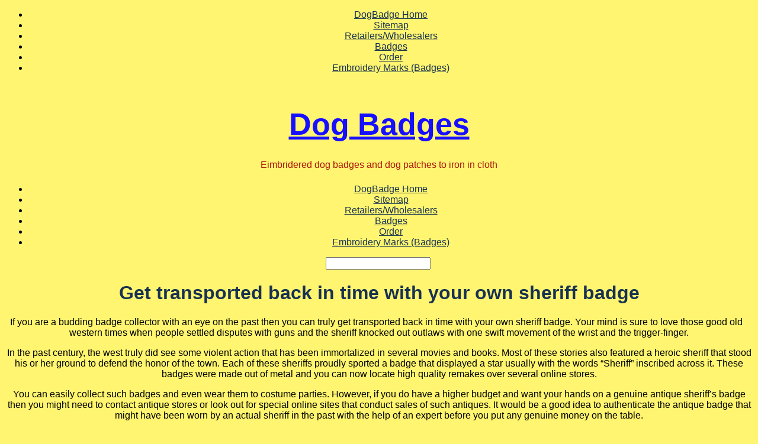

--- FILE ---
content_type: text/html; charset=UTF-8
request_url: https://dogbadge.com/dog-badges/get-transported-back-in-time-with-your-own-sheriff-badge/
body_size: 10145
content:
<!DOCTYPE html PUBLIC "-//W3C//DTD XHTML 1.0 Transitional//EN" "http://www.w3.org/TR/xhtml1/DTD/xhtml1-transitional.dtd">
<html xmlns="http://www.w3.org/1999/xhtml">
<head>
<meta http-equiv="Content-Type" content="text/html; charset=UTF-8" />
<link rel="alternate" type="application/rss+xml" title="RSS 2.0" href="https://dogbadge.com/feed/" />
<link rel="alternate" type="text/xml" title="RSS .92" href="https://dogbadge.com/feed/rss/" />
<link rel="alternate" type="application/atom+xml" title="Atom 0.3" href="https://dogbadge.com/feed/atom/" />
<link rel="alternate" type="application/rss+xml" title="Dog Badges RSS Comments Feed" href="https://dogbadge.com/comments/feed/" />

<title>Get transported back in time with your own sheriff badge</title>
<link rel="stylesheet" href="https://dogbadge.com/wp-content/themes/socrates-3.04/socrates/style.css" type="text/css"  />

<link rel="stylesheet" href="https://dogbadge.com/wp-content/themes/socrates-3.04/socrates/css/styleRightSide300.css" type="text/css"/><meta name='robots' content='max-image-preview:large' />
<script type="text/javascript">
/* <![CDATA[ */
window._wpemojiSettings = {"baseUrl":"https:\/\/s.w.org\/images\/core\/emoji\/14.0.0\/72x72\/","ext":".png","svgUrl":"https:\/\/s.w.org\/images\/core\/emoji\/14.0.0\/svg\/","svgExt":".svg","source":{"concatemoji":"https:\/\/dogbadge.com\/wp-includes\/js\/wp-emoji-release.min.js?ver=6.4.7"}};
/*! This file is auto-generated */
!function(i,n){var o,s,e;function c(e){try{var t={supportTests:e,timestamp:(new Date).valueOf()};sessionStorage.setItem(o,JSON.stringify(t))}catch(e){}}function p(e,t,n){e.clearRect(0,0,e.canvas.width,e.canvas.height),e.fillText(t,0,0);var t=new Uint32Array(e.getImageData(0,0,e.canvas.width,e.canvas.height).data),r=(e.clearRect(0,0,e.canvas.width,e.canvas.height),e.fillText(n,0,0),new Uint32Array(e.getImageData(0,0,e.canvas.width,e.canvas.height).data));return t.every(function(e,t){return e===r[t]})}function u(e,t,n){switch(t){case"flag":return n(e,"\ud83c\udff3\ufe0f\u200d\u26a7\ufe0f","\ud83c\udff3\ufe0f\u200b\u26a7\ufe0f")?!1:!n(e,"\ud83c\uddfa\ud83c\uddf3","\ud83c\uddfa\u200b\ud83c\uddf3")&&!n(e,"\ud83c\udff4\udb40\udc67\udb40\udc62\udb40\udc65\udb40\udc6e\udb40\udc67\udb40\udc7f","\ud83c\udff4\u200b\udb40\udc67\u200b\udb40\udc62\u200b\udb40\udc65\u200b\udb40\udc6e\u200b\udb40\udc67\u200b\udb40\udc7f");case"emoji":return!n(e,"\ud83e\udef1\ud83c\udffb\u200d\ud83e\udef2\ud83c\udfff","\ud83e\udef1\ud83c\udffb\u200b\ud83e\udef2\ud83c\udfff")}return!1}function f(e,t,n){var r="undefined"!=typeof WorkerGlobalScope&&self instanceof WorkerGlobalScope?new OffscreenCanvas(300,150):i.createElement("canvas"),a=r.getContext("2d",{willReadFrequently:!0}),o=(a.textBaseline="top",a.font="600 32px Arial",{});return e.forEach(function(e){o[e]=t(a,e,n)}),o}function t(e){var t=i.createElement("script");t.src=e,t.defer=!0,i.head.appendChild(t)}"undefined"!=typeof Promise&&(o="wpEmojiSettingsSupports",s=["flag","emoji"],n.supports={everything:!0,everythingExceptFlag:!0},e=new Promise(function(e){i.addEventListener("DOMContentLoaded",e,{once:!0})}),new Promise(function(t){var n=function(){try{var e=JSON.parse(sessionStorage.getItem(o));if("object"==typeof e&&"number"==typeof e.timestamp&&(new Date).valueOf()<e.timestamp+604800&&"object"==typeof e.supportTests)return e.supportTests}catch(e){}return null}();if(!n){if("undefined"!=typeof Worker&&"undefined"!=typeof OffscreenCanvas&&"undefined"!=typeof URL&&URL.createObjectURL&&"undefined"!=typeof Blob)try{var e="postMessage("+f.toString()+"("+[JSON.stringify(s),u.toString(),p.toString()].join(",")+"));",r=new Blob([e],{type:"text/javascript"}),a=new Worker(URL.createObjectURL(r),{name:"wpTestEmojiSupports"});return void(a.onmessage=function(e){c(n=e.data),a.terminate(),t(n)})}catch(e){}c(n=f(s,u,p))}t(n)}).then(function(e){for(var t in e)n.supports[t]=e[t],n.supports.everything=n.supports.everything&&n.supports[t],"flag"!==t&&(n.supports.everythingExceptFlag=n.supports.everythingExceptFlag&&n.supports[t]);n.supports.everythingExceptFlag=n.supports.everythingExceptFlag&&!n.supports.flag,n.DOMReady=!1,n.readyCallback=function(){n.DOMReady=!0}}).then(function(){return e}).then(function(){var e;n.supports.everything||(n.readyCallback(),(e=n.source||{}).concatemoji?t(e.concatemoji):e.wpemoji&&e.twemoji&&(t(e.twemoji),t(e.wpemoji)))}))}((window,document),window._wpemojiSettings);
/* ]]> */
</script>
<link rel='stylesheet' id='css-prettyphoto-css' href='https://dogbadge.com/wp-content/themes/socrates-3.04/socrates/scripts/prettyphoto/css/prettyPhoto.css?ver=3.0.1' type='text/css' media='all' />
<link rel='stylesheet' id='css-shortcodes-css' href='https://dogbadge.com/wp-content/themes/socrates-3.04/socrates/shortcodes.css?ver=3.0.1' type='text/css' media='all' />
<link rel='stylesheet' id='css-buttonshortcode-css' href='https://dogbadge.com/wp-content/themes/socrates-3.04/socrates/buttons-shortcode.css?ver=3.0.1' type='text/css' media='all' />
<link rel='stylesheet' id='ajax-contact-css-css' href='https://dogbadge.com/wp-content/themes/socrates-3.04/socrates/functions/ajax-contact/ajax-contact.css?ver=6.4.7' type='text/css' media='all' />
<style id='wp-emoji-styles-inline-css' type='text/css'>

	img.wp-smiley, img.emoji {
		display: inline !important;
		border: none !important;
		box-shadow: none !important;
		height: 1em !important;
		width: 1em !important;
		margin: 0 0.07em !important;
		vertical-align: -0.1em !important;
		background: none !important;
		padding: 0 !important;
	}
</style>
<link rel='stylesheet' id='wp-block-library-css' href='https://dogbadge.com/wp-includes/css/dist/block-library/style.min.css?ver=6.4.7' type='text/css' media='all' />
<style id='classic-theme-styles-inline-css' type='text/css'>
/*! This file is auto-generated */
.wp-block-button__link{color:#fff;background-color:#32373c;border-radius:9999px;box-shadow:none;text-decoration:none;padding:calc(.667em + 2px) calc(1.333em + 2px);font-size:1.125em}.wp-block-file__button{background:#32373c;color:#fff;text-decoration:none}
</style>
<style id='global-styles-inline-css' type='text/css'>
body{--wp--preset--color--black: #000000;--wp--preset--color--cyan-bluish-gray: #abb8c3;--wp--preset--color--white: #ffffff;--wp--preset--color--pale-pink: #f78da7;--wp--preset--color--vivid-red: #cf2e2e;--wp--preset--color--luminous-vivid-orange: #ff6900;--wp--preset--color--luminous-vivid-amber: #fcb900;--wp--preset--color--light-green-cyan: #7bdcb5;--wp--preset--color--vivid-green-cyan: #00d084;--wp--preset--color--pale-cyan-blue: #8ed1fc;--wp--preset--color--vivid-cyan-blue: #0693e3;--wp--preset--color--vivid-purple: #9b51e0;--wp--preset--gradient--vivid-cyan-blue-to-vivid-purple: linear-gradient(135deg,rgba(6,147,227,1) 0%,rgb(155,81,224) 100%);--wp--preset--gradient--light-green-cyan-to-vivid-green-cyan: linear-gradient(135deg,rgb(122,220,180) 0%,rgb(0,208,130) 100%);--wp--preset--gradient--luminous-vivid-amber-to-luminous-vivid-orange: linear-gradient(135deg,rgba(252,185,0,1) 0%,rgba(255,105,0,1) 100%);--wp--preset--gradient--luminous-vivid-orange-to-vivid-red: linear-gradient(135deg,rgba(255,105,0,1) 0%,rgb(207,46,46) 100%);--wp--preset--gradient--very-light-gray-to-cyan-bluish-gray: linear-gradient(135deg,rgb(238,238,238) 0%,rgb(169,184,195) 100%);--wp--preset--gradient--cool-to-warm-spectrum: linear-gradient(135deg,rgb(74,234,220) 0%,rgb(151,120,209) 20%,rgb(207,42,186) 40%,rgb(238,44,130) 60%,rgb(251,105,98) 80%,rgb(254,248,76) 100%);--wp--preset--gradient--blush-light-purple: linear-gradient(135deg,rgb(255,206,236) 0%,rgb(152,150,240) 100%);--wp--preset--gradient--blush-bordeaux: linear-gradient(135deg,rgb(254,205,165) 0%,rgb(254,45,45) 50%,rgb(107,0,62) 100%);--wp--preset--gradient--luminous-dusk: linear-gradient(135deg,rgb(255,203,112) 0%,rgb(199,81,192) 50%,rgb(65,88,208) 100%);--wp--preset--gradient--pale-ocean: linear-gradient(135deg,rgb(255,245,203) 0%,rgb(182,227,212) 50%,rgb(51,167,181) 100%);--wp--preset--gradient--electric-grass: linear-gradient(135deg,rgb(202,248,128) 0%,rgb(113,206,126) 100%);--wp--preset--gradient--midnight: linear-gradient(135deg,rgb(2,3,129) 0%,rgb(40,116,252) 100%);--wp--preset--font-size--small: 13px;--wp--preset--font-size--medium: 20px;--wp--preset--font-size--large: 36px;--wp--preset--font-size--x-large: 42px;--wp--preset--spacing--20: 0.44rem;--wp--preset--spacing--30: 0.67rem;--wp--preset--spacing--40: 1rem;--wp--preset--spacing--50: 1.5rem;--wp--preset--spacing--60: 2.25rem;--wp--preset--spacing--70: 3.38rem;--wp--preset--spacing--80: 5.06rem;--wp--preset--shadow--natural: 6px 6px 9px rgba(0, 0, 0, 0.2);--wp--preset--shadow--deep: 12px 12px 50px rgba(0, 0, 0, 0.4);--wp--preset--shadow--sharp: 6px 6px 0px rgba(0, 0, 0, 0.2);--wp--preset--shadow--outlined: 6px 6px 0px -3px rgba(255, 255, 255, 1), 6px 6px rgba(0, 0, 0, 1);--wp--preset--shadow--crisp: 6px 6px 0px rgba(0, 0, 0, 1);}:where(.is-layout-flex){gap: 0.5em;}:where(.is-layout-grid){gap: 0.5em;}body .is-layout-flow > .alignleft{float: left;margin-inline-start: 0;margin-inline-end: 2em;}body .is-layout-flow > .alignright{float: right;margin-inline-start: 2em;margin-inline-end: 0;}body .is-layout-flow > .aligncenter{margin-left: auto !important;margin-right: auto !important;}body .is-layout-constrained > .alignleft{float: left;margin-inline-start: 0;margin-inline-end: 2em;}body .is-layout-constrained > .alignright{float: right;margin-inline-start: 2em;margin-inline-end: 0;}body .is-layout-constrained > .aligncenter{margin-left: auto !important;margin-right: auto !important;}body .is-layout-constrained > :where(:not(.alignleft):not(.alignright):not(.alignfull)){max-width: var(--wp--style--global--content-size);margin-left: auto !important;margin-right: auto !important;}body .is-layout-constrained > .alignwide{max-width: var(--wp--style--global--wide-size);}body .is-layout-flex{display: flex;}body .is-layout-flex{flex-wrap: wrap;align-items: center;}body .is-layout-flex > *{margin: 0;}body .is-layout-grid{display: grid;}body .is-layout-grid > *{margin: 0;}:where(.wp-block-columns.is-layout-flex){gap: 2em;}:where(.wp-block-columns.is-layout-grid){gap: 2em;}:where(.wp-block-post-template.is-layout-flex){gap: 1.25em;}:where(.wp-block-post-template.is-layout-grid){gap: 1.25em;}.has-black-color{color: var(--wp--preset--color--black) !important;}.has-cyan-bluish-gray-color{color: var(--wp--preset--color--cyan-bluish-gray) !important;}.has-white-color{color: var(--wp--preset--color--white) !important;}.has-pale-pink-color{color: var(--wp--preset--color--pale-pink) !important;}.has-vivid-red-color{color: var(--wp--preset--color--vivid-red) !important;}.has-luminous-vivid-orange-color{color: var(--wp--preset--color--luminous-vivid-orange) !important;}.has-luminous-vivid-amber-color{color: var(--wp--preset--color--luminous-vivid-amber) !important;}.has-light-green-cyan-color{color: var(--wp--preset--color--light-green-cyan) !important;}.has-vivid-green-cyan-color{color: var(--wp--preset--color--vivid-green-cyan) !important;}.has-pale-cyan-blue-color{color: var(--wp--preset--color--pale-cyan-blue) !important;}.has-vivid-cyan-blue-color{color: var(--wp--preset--color--vivid-cyan-blue) !important;}.has-vivid-purple-color{color: var(--wp--preset--color--vivid-purple) !important;}.has-black-background-color{background-color: var(--wp--preset--color--black) !important;}.has-cyan-bluish-gray-background-color{background-color: var(--wp--preset--color--cyan-bluish-gray) !important;}.has-white-background-color{background-color: var(--wp--preset--color--white) !important;}.has-pale-pink-background-color{background-color: var(--wp--preset--color--pale-pink) !important;}.has-vivid-red-background-color{background-color: var(--wp--preset--color--vivid-red) !important;}.has-luminous-vivid-orange-background-color{background-color: var(--wp--preset--color--luminous-vivid-orange) !important;}.has-luminous-vivid-amber-background-color{background-color: var(--wp--preset--color--luminous-vivid-amber) !important;}.has-light-green-cyan-background-color{background-color: var(--wp--preset--color--light-green-cyan) !important;}.has-vivid-green-cyan-background-color{background-color: var(--wp--preset--color--vivid-green-cyan) !important;}.has-pale-cyan-blue-background-color{background-color: var(--wp--preset--color--pale-cyan-blue) !important;}.has-vivid-cyan-blue-background-color{background-color: var(--wp--preset--color--vivid-cyan-blue) !important;}.has-vivid-purple-background-color{background-color: var(--wp--preset--color--vivid-purple) !important;}.has-black-border-color{border-color: var(--wp--preset--color--black) !important;}.has-cyan-bluish-gray-border-color{border-color: var(--wp--preset--color--cyan-bluish-gray) !important;}.has-white-border-color{border-color: var(--wp--preset--color--white) !important;}.has-pale-pink-border-color{border-color: var(--wp--preset--color--pale-pink) !important;}.has-vivid-red-border-color{border-color: var(--wp--preset--color--vivid-red) !important;}.has-luminous-vivid-orange-border-color{border-color: var(--wp--preset--color--luminous-vivid-orange) !important;}.has-luminous-vivid-amber-border-color{border-color: var(--wp--preset--color--luminous-vivid-amber) !important;}.has-light-green-cyan-border-color{border-color: var(--wp--preset--color--light-green-cyan) !important;}.has-vivid-green-cyan-border-color{border-color: var(--wp--preset--color--vivid-green-cyan) !important;}.has-pale-cyan-blue-border-color{border-color: var(--wp--preset--color--pale-cyan-blue) !important;}.has-vivid-cyan-blue-border-color{border-color: var(--wp--preset--color--vivid-cyan-blue) !important;}.has-vivid-purple-border-color{border-color: var(--wp--preset--color--vivid-purple) !important;}.has-vivid-cyan-blue-to-vivid-purple-gradient-background{background: var(--wp--preset--gradient--vivid-cyan-blue-to-vivid-purple) !important;}.has-light-green-cyan-to-vivid-green-cyan-gradient-background{background: var(--wp--preset--gradient--light-green-cyan-to-vivid-green-cyan) !important;}.has-luminous-vivid-amber-to-luminous-vivid-orange-gradient-background{background: var(--wp--preset--gradient--luminous-vivid-amber-to-luminous-vivid-orange) !important;}.has-luminous-vivid-orange-to-vivid-red-gradient-background{background: var(--wp--preset--gradient--luminous-vivid-orange-to-vivid-red) !important;}.has-very-light-gray-to-cyan-bluish-gray-gradient-background{background: var(--wp--preset--gradient--very-light-gray-to-cyan-bluish-gray) !important;}.has-cool-to-warm-spectrum-gradient-background{background: var(--wp--preset--gradient--cool-to-warm-spectrum) !important;}.has-blush-light-purple-gradient-background{background: var(--wp--preset--gradient--blush-light-purple) !important;}.has-blush-bordeaux-gradient-background{background: var(--wp--preset--gradient--blush-bordeaux) !important;}.has-luminous-dusk-gradient-background{background: var(--wp--preset--gradient--luminous-dusk) !important;}.has-pale-ocean-gradient-background{background: var(--wp--preset--gradient--pale-ocean) !important;}.has-electric-grass-gradient-background{background: var(--wp--preset--gradient--electric-grass) !important;}.has-midnight-gradient-background{background: var(--wp--preset--gradient--midnight) !important;}.has-small-font-size{font-size: var(--wp--preset--font-size--small) !important;}.has-medium-font-size{font-size: var(--wp--preset--font-size--medium) !important;}.has-large-font-size{font-size: var(--wp--preset--font-size--large) !important;}.has-x-large-font-size{font-size: var(--wp--preset--font-size--x-large) !important;}
.wp-block-navigation a:where(:not(.wp-element-button)){color: inherit;}
:where(.wp-block-post-template.is-layout-flex){gap: 1.25em;}:where(.wp-block-post-template.is-layout-grid){gap: 1.25em;}
:where(.wp-block-columns.is-layout-flex){gap: 2em;}:where(.wp-block-columns.is-layout-grid){gap: 2em;}
.wp-block-pullquote{font-size: 1.5em;line-height: 1.6;}
</style>
<link rel='stylesheet' id='wp_automatic_gallery_style-css' href='https://dogbadge.com/wp-content/plugins/wp-automatic/css/wp-automatic.css?ver=1.0.0' type='text/css' media='all' />
<script type="text/javascript" src="https://dogbadge.com/wp-includes/js/jquery/jquery.min.js?ver=3.7.1" id="jquery-core-js"></script>
<script type="text/javascript" src="https://dogbadge.com/wp-includes/js/jquery/jquery-migrate.min.js?ver=3.4.1" id="jquery-migrate-js"></script>
<script type="text/javascript" src="https://dogbadge.com/wp-content/themes/socrates-3.04/socrates/functions/ajax-contact/ajax-contact.js?ver=6.4.7" id="ajax-contact-js"></script>
<script type="text/javascript" src="https://dogbadge.com/wp-content/plugins/wp-automatic/js/main-front.js?ver=6.4.7" id="wp_automatic_gallery-js"></script>
<link rel="https://api.w.org/" href="https://dogbadge.com/wp-json/" /><link rel="alternate" type="application/json" href="https://dogbadge.com/wp-json/wp/v2/posts/44" /><link rel="EditURI" type="application/rsd+xml" title="RSD" href="https://dogbadge.com/xmlrpc.php?rsd" />
<meta name="generator" content="WordPress 6.4.7" />
<link rel='shortlink' href='https://dogbadge.com/?p=44' />
<link rel="alternate" type="application/json+oembed" href="https://dogbadge.com/wp-json/oembed/1.0/embed?url=https%3A%2F%2Fdogbadge.com%2Fdog-badges%2Fget-transported-back-in-time-with-your-own-sheriff-badge%2F" />
<link rel="alternate" type="text/xml+oembed" href="https://dogbadge.com/wp-json/oembed/1.0/embed?url=https%3A%2F%2Fdogbadge.com%2Fdog-badges%2Fget-transported-back-in-time-with-your-own-sheriff-badge%2F&#038;format=xml" />

<!-- Powered by AdSense-Deluxe WordPress Plugin v0.8 - http://www.acmetech.com/blog/adsense-deluxe/ -->
<!-- awmp 2.0.3 -->
<!-- /awmp: nothing found -->
<style type="text/css">#wpcf fieldset { padding: 10px; border: 1px solid #666666; width: 400px; margin: auto }
#wpcf legend { font-weight: bold: border: 1px solid #666666; padding: 3px }
#wpcf label { display: block; float: left; text-align: left; width: 140px; padding-right: 10px; font-size: 100% }
#wpcf p { margin: 0 0 7px 0 }
#wpcf .field { font-size: 100%; width: 240px; padding: 0; margin: 0 }
#wpcf p.button { text-align: right; padding: 0 5px 0 0; }
#wpcf textarea { font-size: 100%; width: 240px; height: 100px }
#wpcf .error { background-color: #FFFF00 }
#wpcf .challenge { font-size: 100%; display: inline-block; display: -moz-inline-stack; text-align: left; width: 240px }
#wpcf p.alert { color:#FF0000; font-weight: 700; text-align: center; padding: 5px 0 10px 0 }</style><!-- Style for custom elements -->
    <style type="text/css">
    body {font-family:'lucida grande', Verdana, Sans-Serif;}
    h2, h3, h4, h5 ,h6  {color:#183152}
    h2 a, h3 a, h4 a, h5 a ,h6 a {color:#183152}
    h2 a:hover, h3 a:hover, h4 a:hover, h5a:hover ,h6 a:hover {color:#375D81}
    .single a,.archive a,.blog a,.page a, .sidebar a {color:#3310C2}
    .single a:hover,.archive a:hover,.blog a:hover,.page a:hover, .sidebar a:hover {color:#183152}
    .post		{ padding: px;}
    .navigation a, .sidebar a {color:#3310C2}
    .titleText {margin:20px 0px 0px;}
    .titleText h1 {color:#170FFF;}
    .titleText h1 a:hover {color:#170FFF;}
    .titleText a {color:#170FFF; margin:20px 0px 0px;}
    .titleText a:hover {color:#170FFF;text-decoration:none;}
    .titleText a:visited {color:#170FFF;}
    .titleText {font-family:}
    .titleText {font-size:26px;}
    .descText  {color:#AB1309;}
    .descText  {font-family:}
    .descText  {font-size:16px}
    #header    {text-align:; font-size:90%;}	      
	        body {background:#FFF570;
		}
	       .post h1 a, .post h2 a {color:#183152}
    .post h1 a:hover, .post h2 a:hover {color:#375D81}
    .post a {color:#3310C2}
    .post a:hover {color:#183152}
    .post h1, .post h2 {color:#183152}
    .page h1 a, .page h2 a {color:#183152}
    .page h1, .page h2 {color:#183152}
    .page a {color:#3310C2}
    .page a:hover {color:#183152} 
    .menu-top a {color:#183152}
    .menu-top li a:hover a:hover {color:#375D81} 
    #access a { color: #183152}
    #access a:hover { color: #375D81}
    .menu-primary li a, {color: #183152;}
    .menu-primary li a:hover, {color: #375D81}
    .menu-bottomleft li a,.menu-bottomright li a {color:#375D81}
    .menu-bottomleft li a:hover,.menu-bottomright li a:hover {color:#68889E}
    #header	{width:940px; height:150px; overflow:hidden; padding:5px 10px 0px; background:url(https://dogbadge.com/wp-content/themes/socrates-3.04/socrates/header-images/uploads/socDogs_4.jpg) no-repeat;}
    	</style>
</head>
<body class="post-template-default single single-post postid-44 single-format-standard">
<div class="im-wrapper" align="center">
	<div class="topBar"></div>
	<div class="im-frame">
	<!-- Upper Navigation -->        
		
			<div class="im-topNav" style="background:none"><div class="menu-menu-container"><ul id="menu-menu" class="menu-top"><li id="menu-item-130" class="menu-item menu-item-type-custom menu-item-object-custom menu-item-home menu-item-130"><a href="https://dogbadge.com">DogBadge Home</a></li>
<li id="menu-item-125" class="menu-item menu-item-type-post_type menu-item-object-page menu-item-125"><a href="https://dogbadge.com/sitemap/">Sitemap</a></li>
<li id="menu-item-126" class="menu-item menu-item-type-post_type menu-item-object-page menu-item-126"><a href="https://dogbadge.com/retail/">Retailers/Wholesalers</a></li>
<li id="menu-item-127" class="menu-item menu-item-type-post_type menu-item-object-page menu-item-127"><a href="https://dogbadge.com/badges/">Badges</a></li>
<li id="menu-item-128" class="menu-item menu-item-type-post_type menu-item-object-page menu-item-128"><a href="https://dogbadge.com/order/">Order</a></li>
<li id="menu-item-129" class="menu-item menu-item-type-post_type menu-item-object-page menu-item-home menu-item-129"><a href="https://dogbadge.com/">Embroidery Marks (Badges)</a></li>
</ul></div></div>		
	<!-- Main Header -->
	<div class="im-header">
		<div id="header" onclick="location.href='https://dogbadge.com';" style="cursor: pointer;" >
<!-- hyperlink blog title -->
						<div class="titleText socshadow" style="margin-bottom:-5px;font-weight:bold;"><h1><a href="https://dogbadge.com">Dog Badges</a></h1></div>
			<div class="descText socshadow">Eimbridered dog badges and dog patches to iron in cloth</div>
<!-- end hyperlink blog title -->
					</div><!-- /header -->
	</div><!-- /im-header -->
 
 
	<!-- Main Nav  -->               
<div id="access"><div class="menu-menu-container"><ul id="menu-menu-1" class="menu-primary"><li class="menu-item menu-item-type-custom menu-item-object-custom menu-item-home menu-item-130"><a href="https://dogbadge.com">DogBadge Home</a></li>
<li class="menu-item menu-item-type-post_type menu-item-object-page menu-item-125"><a href="https://dogbadge.com/sitemap/">Sitemap</a></li>
<li class="menu-item menu-item-type-post_type menu-item-object-page menu-item-126"><a href="https://dogbadge.com/retail/">Retailers/Wholesalers</a></li>
<li class="menu-item menu-item-type-post_type menu-item-object-page menu-item-127"><a href="https://dogbadge.com/badges/">Badges</a></li>
<li class="menu-item menu-item-type-post_type menu-item-object-page menu-item-128"><a href="https://dogbadge.com/order/">Order</a></li>
<li class="menu-item menu-item-type-post_type menu-item-object-page menu-item-home menu-item-129"><a href="https://dogbadge.com/">Embroidery Marks (Badges)</a></li>
</ul></div><div class="clear-fix"></div></div>	<!-- Search Form -->        
	<div id="im-searchForm">
		<form method="get" action="https://dogbadge.com/">
		<input type="text" name="s" class="searchBox" id="s" 
			onblur="this.value=(this.value=='') ? 'search' : this.value;" 
			onfocus="clearText(this);" value="" />
		<input type="image" id="searchBtn" name="searchBtn" 
			src="https://dogbadge.com/wp-content/themes/socrates-3.04/socrates/images/search.png" 
			onmouseover="this.src='https://dogbadge.com/wp-content/themes/socrates-3.04/socrates/images/searchOv.png'" 
			onmouseout="this.src='https://dogbadge.com/wp-content/themes/socrates-3.04/socrates/images/search.png'" />
		</form>
		</div>
<!-- END HEADER SECTION -->		<!-- OPEN TOP ADS -->
        
          <!-- CLOSE TOP ADS --> 
   
<div id="im-mainContent" class="im-mainContent">
				<div class="post inner">
		<h1 class="entry-title">Get transported back in time with your own sheriff badge</h1>
		<div id="socratesinpostad" style="float:right; display:block; padding:5px; margin:0;"><ins data-revive-zoneid="25" data-revive-id="a44d52551e01cc2775645574899f6db8"></ins>

<script async src="//adserver.postboxen.com/www/delivery/asyncjs.php"></script></div>		<div class="entry">


                        	
<p>If you are a budding badge collector with an eye on the past then you can truly get transported back in time with your own sheriff badge. Your mind is sure to love those good old western times when people settled disputes with guns and the sheriff knocked out outlaws with one swift movement of the wrist and the trigger-finger.</p>
<p>In the past century, the west truly did see some violent action that has been immortalized in several movies and books. Most of these stories also featured a heroic sheriff that stood his or her ground to defend the honor of the town. Each of these sheriffs proudly sported a badge that displayed a star usually with the words “Sheriff” inscribed across it. These badges were made out of metal and you can now locate high quality remakes over several online stores.</p>
<p>You can easily collect such badges and even wear them to costume parties. However, if you do have a higher budget and want your hands on a genuine antique sheriff’s badge then you might need to contact antique stores or look out for special online sites that conduct sales of such antiques. It would be a good idea to authenticate the antique badge that might have been worn by an actual sheriff in the past with the help of an expert before you put any genuine money on the table.</p>
<p>In addition to metal badges you can also browse through intricately designed and woven sheriff embroidery badges that can be easily affixed on to your clothing such as your t shirt, sweat shirt, jacket, or even your hat or cap. These embroidered badges or patches offer detailed designs of the sheriff badge that can turn any plain piece of cloth into a colorfully impressive one. These badges can be purchased from online stores as iron on badges or sew patches and it will only take a few minutes to attach a badge to your favorite clothing or cap. All you need is a little water and an iron to fix the embroidery badge on normal cloth and a needle and thread if you want to fix the badge on nylon cloth.</p>
<p>If you own a dog such as a german shepherd dog or any other breed of dog then you can also extend the sheriff theme by seeking out <a href="https://allfreightfree.com/en/embroided-badges-10/" target="blank"><b>dog badges</b></a> that display that impressive sheriff’s star. The embroidered badge can now be ironed or sewn on to any piece of dog clothing such as a dog t-shirt, vest or dog cap. Your dog can now command authority as he or she proudly struts through the neighborhood park. In addition, both of you can also attend a theme party or a costume party wearing your badges with great pride. If you wish to further extend that passion then you can also visit Arizona or New Mexico so as to take a trip down to the wild old west.</p>
<p>If you have always been fascinated by the wild west of the past then you can turn that fascination into a collection by collecting actual or replica badges of sheriffs of yesteryears. You will certainly get transported back in time with your own sheriff badge and you can extend your passion by outfitting your pet dog with a similar badge too.</p>
</div>
<div id="socratesinpostadbottom" style="clear: both; display: block;"><ins data-revive-zoneid="25" data-revive-id="a44d52551e01cc2775645574899f6db8"></ins>

<script async src="//adserver.postboxen.com/www/delivery/asyncjs.php"></script></div><br /><br />    				
		                    
		<div class="postmetadata">Posted in <a href="https://dogbadge.com/category/dog-badges/" rel="category tag">Dog Badges</a>  </div>		<br />

		<div class="previous_next">
			<div class="nav-previous"><a href="https://dogbadge.com/dog-badges/get-a-blast-of-the-wild-west-of-the-past-with-sheriff-badges/" rel="next">Get a blast of the wild west of the past with sheriff badges</a> &raquo;</div>
			<div class="nav-next">&laquo; <a href="https://dogbadge.com/dog-badges/secure-your-premises-with-effective-security-badges/" rel="prev">Secure your premises with effective security badges</a></div>
			<div class="clear-fix"></div>
		</div>
	
		<div id="commentsFrame">

<!-- You can start editing here. -->

		 
	 	
	

</div>
            		
		</div><!-- /post -->
		
</div><!-- /im-mainContent -->

<div id="primarySidebar" class="im-sidebar">
	<div class="sidebar">
	<ul>
	<li id="block-2" class="widget widget_block"><ins data-revive-zoneid="24" data-revive-id="a44d52551e01cc2775645574899f6db8"></ins>
<script async src="//adserver.postboxen.com/www/delivery/asyncjs.php"></script></li>

		<li id="recent-posts-4" class="widget widget_recent_entries">
		<h2 class="widgettitle">Menu</h2>
		<ul>
											<li>
					<a href="https://dogbadge.com/seo/explore-the-top-tool-for-pinterest-pin-automation/">Explore the Top Tool for Pinterest Pin Automation</a>
									</li>
											<li>
					<a href="https://dogbadge.com/dog-badges/embroidered-dog-memorial-patches/">Embroidered Dog Memorial Patches</a>
									</li>
											<li>
					<a href="https://dogbadge.com/dog-badges/embroidered-patches-for-dog-equestrian-gear/">Embroidered Patches For Dog Equestrian Gear</a>
									</li>
											<li>
					<a href="https://dogbadge.com/dog-badges/embroidered-patches-for-dog-caps/">Embroidered Patches For Dog Caps</a>
									</li>
											<li>
					<a href="https://dogbadge.com/amazon-ca-tips/your-distillery-for-a-few-dollars-the-extreme-budget-plan/">Your Distillery for a few Dollars: The Extreme Budget Plan</a>
									</li>
											<li>
					<a href="https://dogbadge.com/dog-badges/personalized-embroidered-pet-badges/">Personalized Embroidered Pet Badges</a>
									</li>
											<li>
					<a href="https://dogbadge.com/dog-badges/embroidered-patches-for-dog-crates/">Embroidered Patches For Dog Crates</a>
									</li>
											<li>
					<a href="https://dogbadge.com/dog-badges/embroidered-patches-for-dog-ballet-costumes/">Embroidered Patches For Dog Ballet Costumes</a>
									</li>
											<li>
					<a href="https://dogbadge.com/dog-badges/embroidered-patches-for-dog-rain-boots/">Embroidered Patches For Dog Rain Boots</a>
									</li>
											<li>
					<a href="https://dogbadge.com/dog-badges/embroidered-patches-for-dog-hiking-gear/">Embroidered Patches For Dog Hiking Gear</a>
									</li>
											<li>
					<a href="https://dogbadge.com/dog-badges/embroidered-dog-patches-for-dog-collars/">Embroidered Dog Patches For Dog Collars</a>
									</li>
											<li>
					<a href="https://dogbadge.com/dog-badges/embroidered-dog-patches-for-weddings/">Embroidered Dog Patches For Weddings</a>
									</li>
											<li>
					<a href="https://dogbadge.com/lotto/unlock-your-dreams-to-the-fullest-by-winning-the-lotto-and-dive-into-a-world-of-luxury-treats-today-do-not-waste-another-second/">Unlock Your Dreams to the Fullest by winning the Lotto and dive into a World of Luxury Treats Today! Do not waste another second!</a>
									</li>
											<li>
					<a href="https://dogbadge.com/dog-badges/embroidered-dog-patches-for-birthdays/">Embroidered Dog Patches For Birthdays</a>
									</li>
											<li>
					<a href="https://dogbadge.com/dog-badges/embroidered-patches-for-dog-totes-and-backpacks/">Embroidered Patches for Dog Totes and Backpacks</a>
									</li>
											<li>
					<a href="https://dogbadge.com/dog-badges/embroidered-patches-for-dog-carriers-and-totes/">Embroidered Patches for Dog Carriers and Totes</a>
									</li>
											<li>
					<a href="https://dogbadge.com/amazon-uk-tips/the-ultimate-guide-to-aromhuset-zero-soda-concentrates/">The Ultimate Guide to Aromhuset Zero Soda Concentrates</a>
									</li>
											<li>
					<a href="https://dogbadge.com/amazon-uk-tips/a-comprehensive-guide-for-aromhuset-zero-soda-concentrates/">A Comprehensive Guide for Aromhuset Zero Soda Concentrates</a>
									</li>
											<li>
					<a href="https://dogbadge.com/lotto/unlock-your-dreams-to-the-fullest-you-could-win-the-lotto-and-dive-into-a-life-of-luxury-excessiveness-today-dont-miss-out/">Unlock Your Dreams to the Fullest You could win the Lotto and dive into a Life of Luxury Excessiveness Today! Don&#8217;t miss out!</a>
									</li>
											<li>
					<a href="https://dogbadge.com/dog-badges/embroidered-dog-patches-for-bags/">Embroidered Dog Patches For Bags</a>
									</li>
					</ul>

		</li>
<li id="pages-3" class="widget widget_pages"><h2 class="widgettitle">Dog Badge Menu</h2>
			<ul>
				<li class="page_item page-item-2"><a href="https://dogbadge.com/about/">About</a></li>
<li class="page_item page-item-15"><a href="https://dogbadge.com/badges/">Badges</a></li>
<li class="page_item page-item-9"><a href="https://dogbadge.com/cart/">Cart</a></li>
<li class="page_item page-item-5"><a href="https://dogbadge.com/">Embroidery Marks (Badges)</a></li>
<li class="page_item page-item-10"><a href="https://dogbadge.com/links/">Links</a></li>
<li class="page_item page-item-7"><a href="https://dogbadge.com/newsletter/">Newsletter</a></li>
<li class="page_item page-item-6"><a href="https://dogbadge.com/order/">Order</a></li>
<li class="page_item page-item-16"><a href="https://dogbadge.com/retail/">Retailers/Wholesalers</a></li>
<li class="page_item page-item-17"><a href="https://dogbadge.com/sitemap/">Sitemap</a></li>
<li class="page_item page-item-14"><a href="https://dogbadge.com/sbox/">Suggestions</a></li>
			</ul>

			</li>
	</ul>
	</div>
</div><!-- /primarySidebar --><div id="optionalSidebar" class="im-sidebar2">
	<div class="sidebar">
	<ul>
			<li class="pagenav"><h2>Pages</h2><ul><li class="page_item page-item-2"><a href="https://dogbadge.com/about/">About</a></li>
<li class="page_item page-item-15"><a href="https://dogbadge.com/badges/">Badges</a></li>
<li class="page_item page-item-9"><a href="https://dogbadge.com/cart/">Cart</a></li>
<li class="page_item page-item-5"><a href="https://dogbadge.com/">Embroidery Marks (Badges)</a></li>
<li class="page_item page-item-10"><a href="https://dogbadge.com/links/">Links</a></li>
<li class="page_item page-item-7"><a href="https://dogbadge.com/newsletter/">Newsletter</a></li>
<li class="page_item page-item-6"><a href="https://dogbadge.com/order/">Order</a></li>
<li class="page_item page-item-16"><a href="https://dogbadge.com/retail/">Retailers/Wholesalers</a></li>
<li class="page_item page-item-17"><a href="https://dogbadge.com/sitemap/">Sitemap</a></li>
<li class="page_item page-item-14"><a href="https://dogbadge.com/sbox/">Suggestions</a></li>
</ul></li>		<li><h2>Archives</h2>
		<ul>	<li><a href='https://dogbadge.com/2025/08/'>August 2025</a></li>
	<li><a href='https://dogbadge.com/2025/01/'>January 2025</a></li>
	<li><a href='https://dogbadge.com/2024/12/'>December 2024</a></li>
	<li><a href='https://dogbadge.com/2024/10/'>October 2024</a></li>
	<li><a href='https://dogbadge.com/2024/09/'>September 2024</a></li>
	<li><a href='https://dogbadge.com/2024/07/'>July 2024</a></li>
	<li><a href='https://dogbadge.com/2024/06/'>June 2024</a></li>
	<li><a href='https://dogbadge.com/2024/05/'>May 2024</a></li>
	<li><a href='https://dogbadge.com/2024/04/'>April 2024</a></li>
	<li><a href='https://dogbadge.com/2024/03/'>March 2024</a></li>
	<li><a href='https://dogbadge.com/2024/02/'>February 2024</a></li>
	<li><a href='https://dogbadge.com/2024/01/'>January 2024</a></li>
	<li><a href='https://dogbadge.com/2023/12/'>December 2023</a></li>
	<li><a href='https://dogbadge.com/2023/10/'>October 2023</a></li>
	<li><a href='https://dogbadge.com/2023/09/'>September 2023</a></li>
	<li><a href='https://dogbadge.com/2023/08/'>August 2023</a></li>
	<li><a href='https://dogbadge.com/2023/07/'>July 2023</a></li>
	<li><a href='https://dogbadge.com/2021/11/'>November 2021</a></li>
	<li><a href='https://dogbadge.com/2021/10/'>October 2021</a></li>
	<li><a href='https://dogbadge.com/2021/08/'>August 2021</a></li>
	<li><a href='https://dogbadge.com/2012/01/'>January 2012</a></li>
	<li><a href='https://dogbadge.com/2011/12/'>December 2011</a></li>
	<li><a href='https://dogbadge.com/2011/11/'>November 2011</a></li>
	<li><a href='https://dogbadge.com/2011/10/'>October 2011</a></li>
	<li><a href='https://dogbadge.com/2011/09/'>September 2011</a></li>
	<li><a href='https://dogbadge.com/2011/08/'>August 2011</a></li>
	<li><a href='https://dogbadge.com/2011/07/'>July 2011</a></li>
	<li><a href='https://dogbadge.com/2011/06/'>June 2011</a></li>
	<li><a href='https://dogbadge.com/2011/05/'>May 2011</a></li>
	<li><a href='https://dogbadge.com/2011/04/'>April 2011</a></li>
	<li><a href='https://dogbadge.com/2011/03/'>March 2011</a></li>
	<li><a href='https://dogbadge.com/2011/02/'>February 2011</a></li>
	<li><a href='https://dogbadge.com/2011/01/'>January 2011</a></li>
</ul>
		</li>
		<li class="categories"><h2>Categories</h2><ul>	<li class="cat-item cat-item-9"><a href="https://dogbadge.com/category/amazon-ca-tips/">Amazon CA Tips</a> (1)
</li>
	<li class="cat-item cat-item-7"><a href="https://dogbadge.com/category/amazon-uk-tips/">Amazon UK Tips</a> (5)
</li>
	<li class="cat-item cat-item-72"><a href="https://dogbadge.com/category/dog/">Dog</a> (18)
</li>
	<li class="cat-item cat-item-3"><a href="https://dogbadge.com/category/dog-badges/">Dog Badges</a> (67)
</li>
	<li class="cat-item cat-item-62"><a href="https://dogbadge.com/category/lotto/">Lotto</a> (3)
</li>
	<li class="cat-item cat-item-45"><a href="https://dogbadge.com/category/seo/">SEO</a> (1)
</li>
</ul></li>		</ul>
	</div>
</div><!-- /optionalSidebar -->

        
<div class="line"></div>

<!-- footer -->
	<div class="im-footer">

		<div class="im-lowerWidgets">
<div class="lowerWidget">
				<div class="widgetFrame"><ul>
</ul></div>
			</div>
			<div class="lowerWidget">
				<div class="widgetFrame"><ul>

		<li id="recent-posts-3" class="widget widget_recent_entries">
		<h4 class="widgettitle">Dog Badges Menu 2</h4>
		<ul>
											<li>
					<a href="https://dogbadge.com/seo/explore-the-top-tool-for-pinterest-pin-automation/">Explore the Top Tool for Pinterest Pin Automation</a>
									</li>
											<li>
					<a href="https://dogbadge.com/dog-badges/embroidered-dog-memorial-patches/">Embroidered Dog Memorial Patches</a>
									</li>
											<li>
					<a href="https://dogbadge.com/dog-badges/embroidered-patches-for-dog-equestrian-gear/">Embroidered Patches For Dog Equestrian Gear</a>
									</li>
											<li>
					<a href="https://dogbadge.com/dog-badges/embroidered-patches-for-dog-caps/">Embroidered Patches For Dog Caps</a>
									</li>
											<li>
					<a href="https://dogbadge.com/amazon-ca-tips/your-distillery-for-a-few-dollars-the-extreme-budget-plan/">Your Distillery for a few Dollars: The Extreme Budget Plan</a>
									</li>
											<li>
					<a href="https://dogbadge.com/dog-badges/personalized-embroidered-pet-badges/">Personalized Embroidered Pet Badges</a>
									</li>
											<li>
					<a href="https://dogbadge.com/dog-badges/embroidered-patches-for-dog-crates/">Embroidered Patches For Dog Crates</a>
									</li>
											<li>
					<a href="https://dogbadge.com/dog-badges/embroidered-patches-for-dog-ballet-costumes/">Embroidered Patches For Dog Ballet Costumes</a>
									</li>
											<li>
					<a href="https://dogbadge.com/dog-badges/embroidered-patches-for-dog-rain-boots/">Embroidered Patches For Dog Rain Boots</a>
									</li>
											<li>
					<a href="https://dogbadge.com/dog-badges/embroidered-patches-for-dog-hiking-gear/">Embroidered Patches For Dog Hiking Gear</a>
									</li>
											<li>
					<a href="https://dogbadge.com/dog-badges/embroidered-dog-patches-for-dog-collars/">Embroidered Dog Patches For Dog Collars</a>
									</li>
											<li>
					<a href="https://dogbadge.com/dog-badges/embroidered-dog-patches-for-weddings/">Embroidered Dog Patches For Weddings</a>
									</li>
											<li>
					<a href="https://dogbadge.com/lotto/unlock-your-dreams-to-the-fullest-by-winning-the-lotto-and-dive-into-a-world-of-luxury-treats-today-do-not-waste-another-second/">Unlock Your Dreams to the Fullest by winning the Lotto and dive into a World of Luxury Treats Today! Do not waste another second!</a>
									</li>
											<li>
					<a href="https://dogbadge.com/dog-badges/embroidered-dog-patches-for-birthdays/">Embroidered Dog Patches For Birthdays</a>
									</li>
											<li>
					<a href="https://dogbadge.com/dog-badges/embroidered-patches-for-dog-totes-and-backpacks/">Embroidered Patches for Dog Totes and Backpacks</a>
									</li>
											<li>
					<a href="https://dogbadge.com/dog-badges/embroidered-patches-for-dog-carriers-and-totes/">Embroidered Patches for Dog Carriers and Totes</a>
									</li>
											<li>
					<a href="https://dogbadge.com/amazon-uk-tips/the-ultimate-guide-to-aromhuset-zero-soda-concentrates/">The Ultimate Guide to Aromhuset Zero Soda Concentrates</a>
									</li>
											<li>
					<a href="https://dogbadge.com/amazon-uk-tips/a-comprehensive-guide-for-aromhuset-zero-soda-concentrates/">A Comprehensive Guide for Aromhuset Zero Soda Concentrates</a>
									</li>
											<li>
					<a href="https://dogbadge.com/lotto/unlock-your-dreams-to-the-fullest-you-could-win-the-lotto-and-dive-into-a-life-of-luxury-excessiveness-today-dont-miss-out/">Unlock Your Dreams to the Fullest You could win the Lotto and dive into a Life of Luxury Excessiveness Today! Don&#8217;t miss out!</a>
									</li>
											<li>
					<a href="https://dogbadge.com/dog-badges/embroidered-dog-patches-for-bags/">Embroidered Dog Patches For Bags</a>
									</li>
											<li>
					<a href="https://dogbadge.com/dog-badges/embroidered-dog-patches-for-dog-backpacks/">Embroidered Dog Patches For Dog Backpacks</a>
									</li>
											<li>
					<a href="https://dogbadge.com/amazon-uk-tips/aromhuset-india-tonic-syrup-an-essential-component-of-home-carbonation-systems-such-as-soda-stream/">Aromhuset India Tonic Syrup &#8211; an essential component of home carbonation systems such as Soda Stream</a>
									</li>
											<li>
					<a href="https://dogbadge.com/dog-badges/embroidered-dog-patches-for-leashes/">Embroidered Dog Patches For Leashes</a>
									</li>
											<li>
					<a href="https://dogbadge.com/amazon-uk-tips/experience-invigorating-fruity-taste-with-aromhuset-fruit-blast-soda-concentrate-mix-an-amazon-uk-review-not-to-be-missed/">Experience invigorating fruity taste with Aromhuset Fruit Blast Soda Concentrate Mix &#8211; An Amazon UK Review not to be missed!</a>
									</li>
											<li>
					<a href="https://dogbadge.com/lotto/break-your-way-through-the-jackpot-code-how-to-pick-lotto-number-for-surefire-wins-do-it-now-and-boost-your-chances-to-win-today/">Break your way through the Jackpot Code: How to Pick Lotto number for Surefire wins! Do it now and boost your Chances to Win Today!</a>
									</li>
					</ul>

		</li>
</ul></div>
			</div>
			<div class="lowerWidget">
				<div class="widgetFrame"><ul>
</ul></div>
			

</div>
		</div>

		<div class="footerContent">
			<!-- You can insert text or html here to appear below bottom widget -->
		</div>
	</div>
<!-- /footer -->
</div><!-- /frame -->


<a target="_blank" href="http://www.socratestheme.com/cb/go.php?id=swepro">
<div class="bottomBar"></div></a>
    
<div class="im-lowerFrame">
	<div class="im-lowerFooter">
        
			<div class="lowerNav">
								<div class="clear-fix"></div>
			</div>
		            
					<div class="copyright">
								<div class="clear-fix"></div>
			</div>
			
		<br clear="all"/>
		<div class="disclaimer"></div>
	</div>
</div>
    
</div><!-- /wrapper -->

<script type="text/javascript" src="https://dogbadge.com/wp-content/themes/socrates-3.04/socrates/scripts/scripts-active.js?ver=1.0" id="scripts-active-js"></script>
<script type="text/javascript" src="https://dogbadge.com/wp-content/themes/socrates-3.04/socrates/scripts/myStuff.js?ver=1.0" id="scripts-mystuff-js"></script>
<script type="text/javascript" src="https://dogbadge.com/wp-content/themes/socrates-3.04/socrates/scripts/supersleight.plugin.js?ver=1.0" id="scripts-supersleight-js"></script>
<script type="text/javascript" src="https://dogbadge.com/wp-content/themes/socrates-3.04/socrates/slider/jquery.nivo.slider.pack.js?ver=2.7" id="scripts-nivo-js"></script>
<script type="text/javascript" src="https://dogbadge.com/wp-content/themes/socrates-3.04/socrates/scripts/prettyphoto/js/jquery.prettyPhoto.js?ver=3.0.1" id="scripts-prettyphoto-js"></script>
<script type="text/javascript" src="https://dogbadge.com/wp-includes/js/comment-reply.min.js?ver=6.4.7" id="comment-reply-js" async="async" data-wp-strategy="async"></script>
 
</body>
</html>